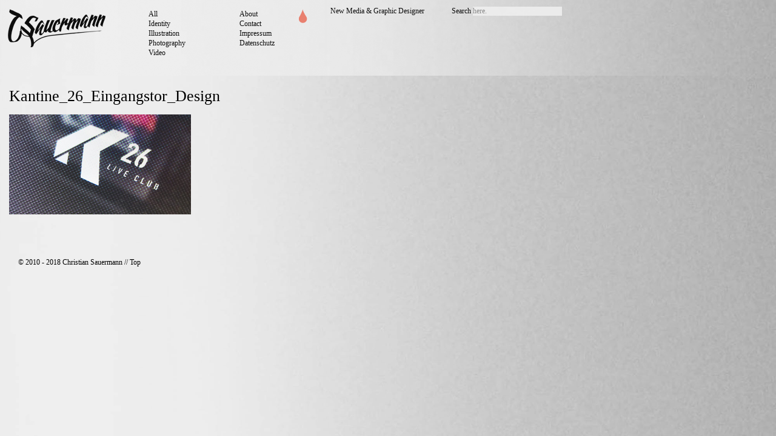

--- FILE ---
content_type: text/html; charset=UTF-8
request_url: https://christiansauermann.de/kantine_26_eingangstor_design-2/
body_size: 5183
content:
<!DOCTYPE html>

<html>

<head>

<link rel="shortcut icon" href="https://christiansauermann.de/wp-content/themes/w-sortfolio-1/favicon.ico" />

<meta charset="UTF-8" />

 <title>Christian Sauermann / New Media &amp; Graphic DesignerKantine_26_Eingangstor_Design | Christian Sauermann</title>

<link rel="profile" href="https://gmpg.org/xfn/11" />

<link rel="apple-touch-icon" href="https://christiansauermann.de/apple-touch-icon.png" alt="christiansauermann.de" title="christiansauermann.de"/>

<link rel="stylesheet" type="text/css" media="all" href="https://christiansauermann.de/wp-content/themes/w-sortfolio-1/style.css" />
<link rel="pingback" href="https://christiansauermann.de/xmlrpc.php" />


<!-- Start Cookie Plugin -->
<script type="text/javascript">
  window.cookieconsent_options = {
  message: 'Diese Website benutzt Cookies. Wenn Sie die Website weiter nutzen, gehen wir von Ihrem Einverständnis aus.',
  dismiss: 'Ok, verstanden',
  learnMore: 'Mehr Infos',
  link: 'https://christiansauermann.de/privacy/',
  theme: 'light-floating'
 };
</script>
<script type="text/javascript" src="//s3.amazonaws.com/valao-cloud/cookie-hinweis/script.js"></script>
<!-- Ende Cookie Plugin -->

</head>

<body data-rsssl=1>

<div id="wrapper">



	<div id="header">
    
		<div id="masthead">

			<div id="branding" role="banner">
				<a href="https://christiansauermann.de" target="_self">
				<div id="site-title"></div></a>

				

				<div id="bkwtag">New Media &amp; Graphic Designer
				</>

			</div><!-- branding div -->

</div>

<div id="page-list"><div class="menu-pages-container"><ul id="menu-pages" class="menu"><li id="menu-item-20" class="menu-item menu-item-type-post_type menu-item-object-page menu-item-20"><a href="https://christiansauermann.de/about/">About</a></li>
<li id="menu-item-19" class="menu-item menu-item-type-post_type menu-item-object-page menu-item-19"><a href="https://christiansauermann.de/contact/">Contact</a></li>
<li id="menu-item-16" class="menu-item menu-item-type-post_type menu-item-object-page menu-item-16"><a href="https://christiansauermann.de/imprint/">Impressum</a></li>
<li id="menu-item-1861" class="menu-item menu-item-type-post_type menu-item-object-page menu-item-privacy-policy menu-item-1861"><a rel="privacy-policy" href="https://christiansauermann.de/privacy/">Datenschutz</a></li>
</ul></div></div>

<div id="searchbox"><form method="get" id="searchform" action="https://christiansauermann.de">
<fieldset class="search">
	Search <input class="box" name="s" type="text" onfocus="if(this.value=='here.') this.value='';" onblur="if(this.value=='') this.value='here.';" value="here." />
</fieldset>
</form></div>

<div id="cat-list">
<div class="menu-projects-container"><ul id="menu-projects" class="menu"><li id="menu-item-21" class="menu-item menu-item-type-taxonomy menu-item-object-category menu-item-21"><a href="https://christiansauermann.de/category/all/">All</a></li>
<li id="menu-item-23" class="menu-item menu-item-type-taxonomy menu-item-object-category menu-item-23"><a href="https://christiansauermann.de/category/all/identity/">Identity</a></li>
<li id="menu-item-24" class="menu-item menu-item-type-taxonomy menu-item-object-category menu-item-24"><a href="https://christiansauermann.de/category/all/illustration/">Illustration</a></li>
<li id="menu-item-25" class="menu-item menu-item-type-taxonomy menu-item-object-category menu-item-25"><a href="https://christiansauermann.de/category/all/photography/">Photography</a></li>
<li id="menu-item-26" class="menu-item menu-item-type-taxonomy menu-item-object-category menu-item-26"><a href="https://christiansauermann.de/category/all/video/">Video</a></li>
</ul></div>
</div>



		</div><!-- masthead div -->

	</div><!-- header div -->



	<div id="main">
<!-- imgload -->
<script type="text/javascript">
	$(function () {
		$('img').hide();//hide all the images on the page
	});

	var i = 0;//initialize
	var int=0;//Internet Explorer Fix
	$(window).bind("load", function() {//The load event will only fire if the entire page or document is fully loaded
		var int = setInterval("doThis(i)",500);//500 is the fade in speed in milliseconds
	});

	function doThis() {
		var images = $('img').length;//count the number of images on the page
		if (i >= images) {// Loop the images
			clearInterval(int);//When it reaches the last image the loop ends
		}
		$('img:hidden').eq(0).fadeIn(500);//fades in the hidden images one by one
		i++;//add 1 to the count
	}
</script>
<!-- imgload -->


<div id="content">

<div id="imgcontent">
						<div class="contentcopy">
						<h1>Kantine_26_Eingangstor_Design</h1><br />
						<p class="attachment"><a href='https://christiansauermann.de/wp-content/uploads/2012/06/Kantine_26_Eingangstor_Design.jpg'><img decoding="async" width="300" height="165" src="https://christiansauermann.de/wp-content/uploads/2012/06/Kantine_26_Eingangstor_Design.jpg" class="attachment-medium size-medium" alt="" /></a></p>
<br /><br />
<div id="relatedposts">
</div>
						</div><!-- copy -->





<div id="footer" style="margin-bottom:15px">
				&copy; 2010 - 2018 Christian Sauermann // <a href="#top">Top</a>
	</div><!-- footer div -->
</div><!-- content div -->
</div><!-- container div -->

--- FILE ---
content_type: text/css
request_url: https://christiansauermann.de/wp-content/themes/w-sortfolio-1/style.css
body_size: 9032
content:
/*

Theme Name: W—SORT

Theme URI: https://bk-w.com/w-port

Description: W—SORT 0.1 is a highly efficient portfolio theme created for Wordpress that uses a special grid system and sorted menus to organize content and create an optimized view of your work.

Author: BKW&Co

Version: 0.1

Tags: design, portfolio

*/



html{color:#000;background:#none;}body,div,dl,dt,dd,ul,ol,li,h1,h2,h3,h4,h5,h6,pre,code,form,fieldset,legend,input,button,textarea,p,blockquote,th{margin:0;padding:0;}table{border-collapse:collapse;border-spacing:0;}fieldset,img{border:0;}address,caption,cite,code,dfn,em,strong,th,var,optgroup{font-style:inherit;font-weight:inherit;}del,ins{text-decoration:none;}li{list-style:none;}caption,th{text-align:left;}h1,h2,h3,h4,h5,h6{font-size:100%;font-weight:normal;}q:before,q:after{content:'';}abbr,acronym{border:0;font-variant:normal;}sup{vertical-align:baseline;}sub{vertical-align:baseline;}legend{color:#000;}input,button,textarea,select,optgroup,option{font-family:inherit;font-size:inherit;font-style:inherit;font-weight:inherit;}input,button,textarea,select{*font-size:100%;}



body{background:#8f8f8f; background-image: url(https://christiansauermann.de/wp-content/uploads/2011/12/backgroundimage2.jpg);
background-repeat: no-repeat; background-attachment:fixed; background-position: center; background-size: 100% 100%, auto}; 


a:link{color:#000}
a:visited{color:#000}
a:hover{color:#000}
a:active{color:#000}

#container {

margin: 0;

width: 100%;

clear:both;

}



body,p,textarea {

font-family: Arial, Helvetica, sans-serif;

font-size:12px;line-height:16px

}



h1{font-size:26px;line-height:28px;font-family: 'Kelly Slab'}

h2{font-size:18px;line-height:24px;font-family: 'Kelly Slab'}

h3{font-size:18px;line-height:none;font-family: 'Kelly Slab'}



img {margin:0;padding:0;border:0;}




#imgcontent{left:15px;position:absolute;top:145px;width: auto;max-width:1920px}

#imgwrap{background:#e4e4e4}

.image-holder{}

.contentcopy{text-decoration:none;width:285px;color:#000;padding-right:15px;padding-bottom:15px;}

.contentcopy a:link{text-decoration:underline;color:#000000;}

#relatedposts{margin-top:20px;line-height:18px}

#relatedthumb{max-width:150px;max-height:83px;overflow:hidden}

#relatedthumb img{max-width:200px;height:auto}



.feature{line-height:0;background:#fff url(https://christiansauermann.de/ajax-loader.gif) 50% 50% no-repeat;width:inherit;height:inherit; margin:0px 15px 15px 0px}

.feature img{height:inherit;max-width:1200px}

div.entry-content{width:300px;margin-top:15px}

div.entry-content-page{width:600px;margin-top:15px;clear:both;float:none}



.postcat2{height:330px;min-width:600px;overflow:hidden;background:#fff url(https://christiansauermann.de/ajax-loader.gif) 50% 50% no-repeat}

.postcat1{height:165px;min-width:300px;max-width:300px;overflow:hidden;background:#fff url(https://christiansauermann.de/ajax-loader.gif) 50% 50% no-repeat}

.post{height:83px;min-width:150px;max-width:150px;overflow:hidden;background:#fff url(https://christiansauermann.de/ajax-loader.gif) 50% 50% no-repeat}

.postcat2 img{width:600px; min-height:330px;height:auto;vertical-align:middle; margin:auto}

.postcat1 img{width:300px; min-height:165px; height:auto}

div.post{background:#fff}

.post img{width:150px; height:auto}





#postmeta {text-align:left;height:16px;width:144px;background:#e4e4e4;position:absolute;margin-top:61px;z-index:999;padding:3px;color: #000;text-decoration:none;font-family: 'Kelly Slab'}

#postmeta a:link {color: #000;text-decoration:none;}

#postmeta a:visited {color: #000;text-decoration:none}

#postmeta a:active,a:hover {text-decoration:none;color: #ea8d7d;}

#postmeta.highlightit img{
filter:progid:DXImageTransform.Microsoft.Alpha(opacity=50);
-moz-opacity: 0.5;
opacity: 0.5;
}

#postmeta.highlightit:hover img{
filter:progid:DXImageTransform.Microsoft.Alpha(opacity=100);
-moz-opacity: 1;
opacity: 1;
}



#postmeta1 {text-align:left;height:15px;width:294px;background:#e4e4e4;position:absolute;margin-top:144px;z-index:999;padding:3px;font-family: 'Kelly Slab'}

#postmeta1 a:link {color: #000;text-decoration:none;}

#postmeta1 a:visited {color: #000;text-decoration:none}

#postmeta1 a:active,a:hover {text-decoration:none;color: #ea8d7d;}



#postmeta2 {text-align:left;height:16px;width:594px;background:#e4e4e4;position:absolute;margin-top:308px;z-index:999;padding:3px;font-family: 'Kelly Slab'}

#postmeta2 a:link {color: #000;text-decoration:none;}

#postmeta2 a:visited {color: #000;text-decoration:none}

#postmeta2 a:active,a:hover {text-decoration:none;color: #ea8d7d;}



#tagmeta2{left:558px;top:0px;padding:3px;width:36px;height:16px;background:#ea8d7d;position:absolute;text-align:center;color:#fff;font-family: 'Kelly Slab'}



#colophon,

#branding,

#main{position:static}

#main div{display:block;float:left}

#wrapper {

	max-width:1920px;

	margin: 0px 0px 15px 15px;

}



#site-info {

	float: left;

}

#site-generator {

	float: right;

}



ul {

	list-style: none;

}

ol {

	list-style: none;

}

ol ol {

	list-style: none;

}

ol ol ol {

	list-style: none;

}

ol ol ol ol {

	list-style: none;

}

ul ul,

ol ol,

ul ol,

ol ul {

	margin-bottom: 0;

}



strong {font-weight: bold;}

em,i {font-style: italic;}



.screen-reader-text {position: absolute;left: -9000px;}



#header {margin-left:-20px; margin-top:0px; padding:0;z-index:9999;width:100%;height:125px;padding-top:0px;position:fixed;background:#none;background-image: url(https://christiansauermann.de/wp-content/uploads/2011/12/headerbackground-image2.png);background-repeat: no-repeat;filter:alpha(opacity=95);-moz-opacity:0.95;-khtml-opacity: 0.95;opacity: 0.95;}

#headersingle {padding:0;z-index:9999;width:100%;height:98px;padding-top:-10px;position:fixed;background:#fff;filter:alpha(opacity=95);-moz-opacity:0.95;-khtml-opacity: 0.95;opacity: 0.95;}




fieldset.search {}



.search input {border: none;}

.search input.box {background:#eee;color:#888;}

.search input.box:hover {background:#eee;color:#000;}

.search input.box:focus {background:#eee;color:#000;outline: none;}





#site-title {float: left;background:transparent url('logo.png') no-repeat top left;height:128px;width:300px}
#site-title a {color: #000;}



#page-list{position:absolute;margin-top:15px; margin-left:400px;min-width:150px}

#cat-list{position:absolute;margin-top:15px; margin-left:250px;min-width:150px}

#cat-list form{font-size:11px}

#page-list form{font-size:11px}



#searchbox{font-family: 'Kelly Slab', cursive;position:absolute;margin-left:750px;margin-top:10px;min-width:150px}
#bkwtag{font-family: 'Kelly Slab', cursive; position:absolute;color:#000;margin-left:550px; margin-top:10px; width:200px}
#site-title {font-family: 'Kelly Slab', cursive;margin-left:15px;min-width:150px}

#bkwtag a, a:link, a:visited{text-decoration:none;}
#bkwtag a:hover{text-decoration:underline}

#site-title {margin-top:15px;margin-left:18px;min-width:150px}


#page-list a {	color: #000;text-decoration: none;list-style:none;font-family: 'Kelly Slab'}

#page-list a:hover {	color: #ea8d7d;text-decoration: none;list-style:none;font-family: 'Kelly Slab'}

#cat-list a {	color: #000;text-decoration: none;list-style:none;font-family: 'Kelly Slab'}

#cat-list a:hover {	color: #ea8d7d;text-decoration: none;list-style:none;font-family: 'Kelly Slab'}



#page-list ul li.current_page_item > a,

#page-list ul li.current-cat > a,

#page-list ul li.current-cat-parent > a,

#page-list ul li.current-menu-ancestor > a,

#page-list ul li.current-menu-item > a,

#page-list ul li.current-menu-parent > a {color: #ea8d7d;}



#cat-list ul li.current_page_item > a,

#cat-list ul li.current-cat > a,

#cat-list ul li.current-cat-parent > a,

#cat-list ul li.current-menu-ancestor > a,

#cat-list ul li.current-menu-item > a,

#cat-list ul li.current-menu-parent > a {color: #ea8d7d;}

#cat-list li.current-cat a{color: #ea8d7d;}



* html #page-list ul li.current_page_item a,

* html #page-list ul li.current-cat > a,

* html #page-list ul li.current-cat-parent > a,

* html #page-list ul li.current-menu-ancestor a,

* html #page-list ul li.current-menu-item a,

* html #page-list ul li.current-menu-parent a,

* html #page-list ul li a:hover {color: #ea8d7d;}



* html #cat-list ul li.current_page_item a,

* html #cat-list ul li.current-cat > a,

* html #cat-list ul li.current-cat-parent > a,

* html #cat-list ul li.current-menu-ancestor a,

* html #cat-list ul li.current-menu-item a,

* html #cat-list ul li.current-menu-parent a,

* html #cat-list ul li a:hover {color: #ea8d7d;}



#main {clear: both;overflow: hidden;padding: 0;}



#content {margin-top:135px;margin-bottom:15px}

#pagecontent {margin-top:135px;margin-bottom:15px;float:none}

#pagecontent p{float:none;clear:both;line-height:18px;margin-bottom:15px;}



#footer {

	margin-bottom: 0px;

	margin-left: 15px;

	clear: both;

	width: 100%;

	padding: 0;

	color: #000;

	text-decoration: none;

	font-family: 'Kelly Slab'

}



#footer a {

	color: #000;

	text-decoration: none;

}



#page-list, #cat-list,

.entry-meta,

.entry-utility,

.navigation,

.widget-area {

	-webkit-text-size-adjust: 120%;

}

